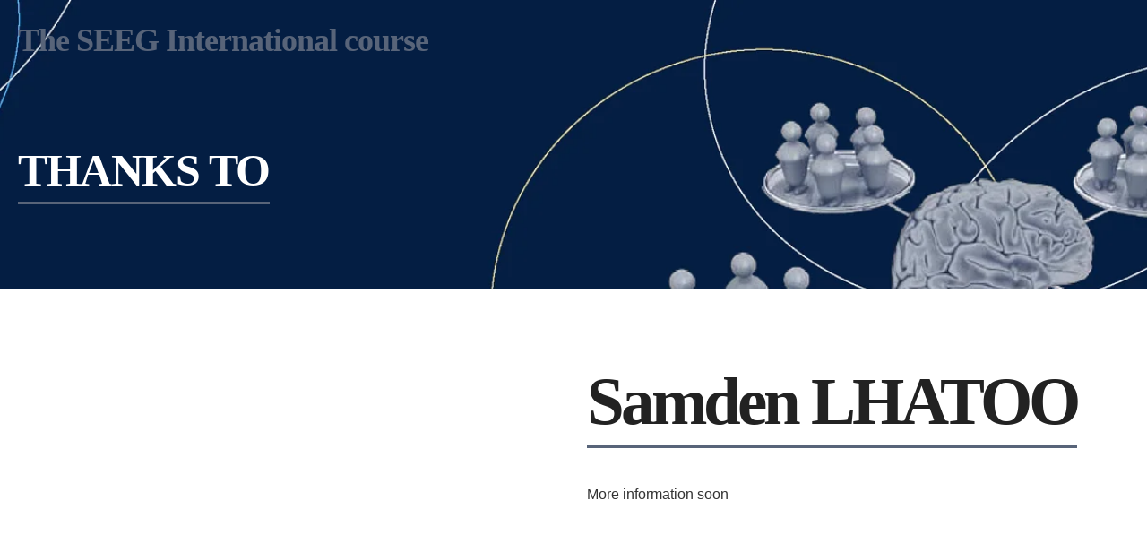

--- FILE ---
content_type: text/html; charset=UTF-8
request_url: https://seegcourse.com/tutors-2/samden-lhatoo/
body_size: 14348
content:
<!DOCTYPE html><html lang="fr-FR" data-bt-theme="Eventim 1.4.5"><head><script data-no-optimize="1">var litespeed_docref=sessionStorage.getItem("litespeed_docref");litespeed_docref&&(Object.defineProperty(document,"referrer",{get:function(){return litespeed_docref}}),sessionStorage.removeItem("litespeed_docref"));</script> <meta charset="UTF-8"><meta name="viewport" content="width=device-width, initial-scale=1, maximum-scale=1, user-scalable=no"><meta name="mobile-web-app-capable" content="yes"><meta name="apple-mobile-web-app-capable" content="yes"><title>Samden LHATOO &#8211; The SEEG International course</title><meta name='robots' content='max-image-preview:large' /><link rel='dns-prefetch' href='//fonts.googleapis.com' /><link rel="alternate" type="application/rss+xml" title="The SEEG International course &raquo; Flux" href="https://seegcourse.com/feed/" /><link rel="alternate" type="application/rss+xml" title="The SEEG International course &raquo; Flux des commentaires" href="https://seegcourse.com/comments/feed/" /><link data-optimized="2" rel="stylesheet" href="https://seegcourse.com/wp-content/litespeed/css/fc4052b9c887285f4bcd77ab7b207a7e.css?ver=103de" /><style id='classic-theme-styles-inline-css' type='text/css'>/*! This file is auto-generated */
.wp-block-button__link{color:#fff;background-color:#32373c;border-radius:9999px;box-shadow:none;text-decoration:none;padding:calc(.667em + 2px) calc(1.333em + 2px);font-size:1.125em}.wp-block-file__button{background:#32373c;color:#fff;text-decoration:none}</style><style id='global-styles-inline-css' type='text/css'>body{--wp--preset--color--black: #000000;--wp--preset--color--cyan-bluish-gray: #abb8c3;--wp--preset--color--white: #ffffff;--wp--preset--color--pale-pink: #f78da7;--wp--preset--color--vivid-red: #cf2e2e;--wp--preset--color--luminous-vivid-orange: #ff6900;--wp--preset--color--luminous-vivid-amber: #fcb900;--wp--preset--color--light-green-cyan: #7bdcb5;--wp--preset--color--vivid-green-cyan: #00d084;--wp--preset--color--pale-cyan-blue: #8ed1fc;--wp--preset--color--vivid-cyan-blue: #0693e3;--wp--preset--color--vivid-purple: #9b51e0;--wp--preset--gradient--vivid-cyan-blue-to-vivid-purple: linear-gradient(135deg,rgba(6,147,227,1) 0%,rgb(155,81,224) 100%);--wp--preset--gradient--light-green-cyan-to-vivid-green-cyan: linear-gradient(135deg,rgb(122,220,180) 0%,rgb(0,208,130) 100%);--wp--preset--gradient--luminous-vivid-amber-to-luminous-vivid-orange: linear-gradient(135deg,rgba(252,185,0,1) 0%,rgba(255,105,0,1) 100%);--wp--preset--gradient--luminous-vivid-orange-to-vivid-red: linear-gradient(135deg,rgba(255,105,0,1) 0%,rgb(207,46,46) 100%);--wp--preset--gradient--very-light-gray-to-cyan-bluish-gray: linear-gradient(135deg,rgb(238,238,238) 0%,rgb(169,184,195) 100%);--wp--preset--gradient--cool-to-warm-spectrum: linear-gradient(135deg,rgb(74,234,220) 0%,rgb(151,120,209) 20%,rgb(207,42,186) 40%,rgb(238,44,130) 60%,rgb(251,105,98) 80%,rgb(254,248,76) 100%);--wp--preset--gradient--blush-light-purple: linear-gradient(135deg,rgb(255,206,236) 0%,rgb(152,150,240) 100%);--wp--preset--gradient--blush-bordeaux: linear-gradient(135deg,rgb(254,205,165) 0%,rgb(254,45,45) 50%,rgb(107,0,62) 100%);--wp--preset--gradient--luminous-dusk: linear-gradient(135deg,rgb(255,203,112) 0%,rgb(199,81,192) 50%,rgb(65,88,208) 100%);--wp--preset--gradient--pale-ocean: linear-gradient(135deg,rgb(255,245,203) 0%,rgb(182,227,212) 50%,rgb(51,167,181) 100%);--wp--preset--gradient--electric-grass: linear-gradient(135deg,rgb(202,248,128) 0%,rgb(113,206,126) 100%);--wp--preset--gradient--midnight: linear-gradient(135deg,rgb(2,3,129) 0%,rgb(40,116,252) 100%);--wp--preset--font-size--small: 13px;--wp--preset--font-size--medium: 20px;--wp--preset--font-size--large: 36px;--wp--preset--font-size--x-large: 42px;--wp--preset--spacing--20: 0.44rem;--wp--preset--spacing--30: 0.67rem;--wp--preset--spacing--40: 1rem;--wp--preset--spacing--50: 1.5rem;--wp--preset--spacing--60: 2.25rem;--wp--preset--spacing--70: 3.38rem;--wp--preset--spacing--80: 5.06rem;--wp--preset--shadow--natural: 6px 6px 9px rgba(0, 0, 0, 0.2);--wp--preset--shadow--deep: 12px 12px 50px rgba(0, 0, 0, 0.4);--wp--preset--shadow--sharp: 6px 6px 0px rgba(0, 0, 0, 0.2);--wp--preset--shadow--outlined: 6px 6px 0px -3px rgba(255, 255, 255, 1), 6px 6px rgba(0, 0, 0, 1);--wp--preset--shadow--crisp: 6px 6px 0px rgba(0, 0, 0, 1);}:where(.is-layout-flex){gap: 0.5em;}:where(.is-layout-grid){gap: 0.5em;}body .is-layout-flow > .alignleft{float: left;margin-inline-start: 0;margin-inline-end: 2em;}body .is-layout-flow > .alignright{float: right;margin-inline-start: 2em;margin-inline-end: 0;}body .is-layout-flow > .aligncenter{margin-left: auto !important;margin-right: auto !important;}body .is-layout-constrained > .alignleft{float: left;margin-inline-start: 0;margin-inline-end: 2em;}body .is-layout-constrained > .alignright{float: right;margin-inline-start: 2em;margin-inline-end: 0;}body .is-layout-constrained > .aligncenter{margin-left: auto !important;margin-right: auto !important;}body .is-layout-constrained > :where(:not(.alignleft):not(.alignright):not(.alignfull)){max-width: var(--wp--style--global--content-size);margin-left: auto !important;margin-right: auto !important;}body .is-layout-constrained > .alignwide{max-width: var(--wp--style--global--wide-size);}body .is-layout-flex{display: flex;}body .is-layout-flex{flex-wrap: wrap;align-items: center;}body .is-layout-flex > *{margin: 0;}body .is-layout-grid{display: grid;}body .is-layout-grid > *{margin: 0;}:where(.wp-block-columns.is-layout-flex){gap: 2em;}:where(.wp-block-columns.is-layout-grid){gap: 2em;}:where(.wp-block-post-template.is-layout-flex){gap: 1.25em;}:where(.wp-block-post-template.is-layout-grid){gap: 1.25em;}.has-black-color{color: var(--wp--preset--color--black) !important;}.has-cyan-bluish-gray-color{color: var(--wp--preset--color--cyan-bluish-gray) !important;}.has-white-color{color: var(--wp--preset--color--white) !important;}.has-pale-pink-color{color: var(--wp--preset--color--pale-pink) !important;}.has-vivid-red-color{color: var(--wp--preset--color--vivid-red) !important;}.has-luminous-vivid-orange-color{color: var(--wp--preset--color--luminous-vivid-orange) !important;}.has-luminous-vivid-amber-color{color: var(--wp--preset--color--luminous-vivid-amber) !important;}.has-light-green-cyan-color{color: var(--wp--preset--color--light-green-cyan) !important;}.has-vivid-green-cyan-color{color: var(--wp--preset--color--vivid-green-cyan) !important;}.has-pale-cyan-blue-color{color: var(--wp--preset--color--pale-cyan-blue) !important;}.has-vivid-cyan-blue-color{color: var(--wp--preset--color--vivid-cyan-blue) !important;}.has-vivid-purple-color{color: var(--wp--preset--color--vivid-purple) !important;}.has-black-background-color{background-color: var(--wp--preset--color--black) !important;}.has-cyan-bluish-gray-background-color{background-color: var(--wp--preset--color--cyan-bluish-gray) !important;}.has-white-background-color{background-color: var(--wp--preset--color--white) !important;}.has-pale-pink-background-color{background-color: var(--wp--preset--color--pale-pink) !important;}.has-vivid-red-background-color{background-color: var(--wp--preset--color--vivid-red) !important;}.has-luminous-vivid-orange-background-color{background-color: var(--wp--preset--color--luminous-vivid-orange) !important;}.has-luminous-vivid-amber-background-color{background-color: var(--wp--preset--color--luminous-vivid-amber) !important;}.has-light-green-cyan-background-color{background-color: var(--wp--preset--color--light-green-cyan) !important;}.has-vivid-green-cyan-background-color{background-color: var(--wp--preset--color--vivid-green-cyan) !important;}.has-pale-cyan-blue-background-color{background-color: var(--wp--preset--color--pale-cyan-blue) !important;}.has-vivid-cyan-blue-background-color{background-color: var(--wp--preset--color--vivid-cyan-blue) !important;}.has-vivid-purple-background-color{background-color: var(--wp--preset--color--vivid-purple) !important;}.has-black-border-color{border-color: var(--wp--preset--color--black) !important;}.has-cyan-bluish-gray-border-color{border-color: var(--wp--preset--color--cyan-bluish-gray) !important;}.has-white-border-color{border-color: var(--wp--preset--color--white) !important;}.has-pale-pink-border-color{border-color: var(--wp--preset--color--pale-pink) !important;}.has-vivid-red-border-color{border-color: var(--wp--preset--color--vivid-red) !important;}.has-luminous-vivid-orange-border-color{border-color: var(--wp--preset--color--luminous-vivid-orange) !important;}.has-luminous-vivid-amber-border-color{border-color: var(--wp--preset--color--luminous-vivid-amber) !important;}.has-light-green-cyan-border-color{border-color: var(--wp--preset--color--light-green-cyan) !important;}.has-vivid-green-cyan-border-color{border-color: var(--wp--preset--color--vivid-green-cyan) !important;}.has-pale-cyan-blue-border-color{border-color: var(--wp--preset--color--pale-cyan-blue) !important;}.has-vivid-cyan-blue-border-color{border-color: var(--wp--preset--color--vivid-cyan-blue) !important;}.has-vivid-purple-border-color{border-color: var(--wp--preset--color--vivid-purple) !important;}.has-vivid-cyan-blue-to-vivid-purple-gradient-background{background: var(--wp--preset--gradient--vivid-cyan-blue-to-vivid-purple) !important;}.has-light-green-cyan-to-vivid-green-cyan-gradient-background{background: var(--wp--preset--gradient--light-green-cyan-to-vivid-green-cyan) !important;}.has-luminous-vivid-amber-to-luminous-vivid-orange-gradient-background{background: var(--wp--preset--gradient--luminous-vivid-amber-to-luminous-vivid-orange) !important;}.has-luminous-vivid-orange-to-vivid-red-gradient-background{background: var(--wp--preset--gradient--luminous-vivid-orange-to-vivid-red) !important;}.has-very-light-gray-to-cyan-bluish-gray-gradient-background{background: var(--wp--preset--gradient--very-light-gray-to-cyan-bluish-gray) !important;}.has-cool-to-warm-spectrum-gradient-background{background: var(--wp--preset--gradient--cool-to-warm-spectrum) !important;}.has-blush-light-purple-gradient-background{background: var(--wp--preset--gradient--blush-light-purple) !important;}.has-blush-bordeaux-gradient-background{background: var(--wp--preset--gradient--blush-bordeaux) !important;}.has-luminous-dusk-gradient-background{background: var(--wp--preset--gradient--luminous-dusk) !important;}.has-pale-ocean-gradient-background{background: var(--wp--preset--gradient--pale-ocean) !important;}.has-electric-grass-gradient-background{background: var(--wp--preset--gradient--electric-grass) !important;}.has-midnight-gradient-background{background: var(--wp--preset--gradient--midnight) !important;}.has-small-font-size{font-size: var(--wp--preset--font-size--small) !important;}.has-medium-font-size{font-size: var(--wp--preset--font-size--medium) !important;}.has-large-font-size{font-size: var(--wp--preset--font-size--large) !important;}.has-x-large-font-size{font-size: var(--wp--preset--font-size--x-large) !important;}
.wp-block-navigation a:where(:not(.wp-element-button)){color: inherit;}
:where(.wp-block-post-template.is-layout-flex){gap: 1.25em;}:where(.wp-block-post-template.is-layout-grid){gap: 1.25em;}
:where(.wp-block-columns.is-layout-flex){gap: 2em;}:where(.wp-block-columns.is-layout-grid){gap: 2em;}
.wp-block-pullquote{font-size: 1.5em;line-height: 1.6;}</style><style id='eventim-style-inline-css' type='text/css'>input:not([type='checkbox']):not([type='radio']):not([type='submit']):focus, textarea:not([type='checkbox']):not([type='radio']):focus{-webkit-box-shadow: 0 0 4px 0 #586479; box-shadow: 0 0 4px 0 #586479;} a{ color: #586479;} select, input{font-family: Raleway;} body{font-family: "Raleway",Arial,sans-serif;} h1, h2, h3, h4, h5, h6{font-family: "Roboto";} .btContentHolder table thead th{ background-color: #586479;} .btHighlight > .rowItemContent{border: 3px solid #586479;} .btAccentColorBackground{background-color: #586479 !important;} .btLightSkin .btText a, .btDarkSkin .btLightSkin .btText a, .btDarkSkin .btText a, .btLightSkin .btDarkSkin .btText a{color: #586479;} .menuPort{font-family: "Raleway";} .menuPort nav ul li a:hover{color: #586479 !important;} .btMenuHorizontal .menuPort nav > ul > li.current-menu-ancestor > a, .btMenuHorizontal .menuPort nav > ul > li.current-menu-item > a{border-bottom: 2px solid #586479;} .btMenuHorizontal .menuPort nav > ul > li > ul li.current-menu-ancestor > a, .btMenuHorizontal .menuPort nav > ul > li > ul li.current-menu-item > a{color: #586479 !important;} .subToggler:before{ color: #586479;} body.btMenuHorizontal .menuPort ul ul:before{ background-color: #586479;} html:not(.touch) body.btMenuRight.btMenuHorizontal .menuPort > nav > ul > li.btMenuWideDropdown > ul > li > a, html:not(.touch) body.btMenuLeft.btMenuHorizontal .menuPort > nav > ul > li.btMenuWideDropdown > ul > li > a{ border-bottom: 1px solid #586479;} .btMenuHorizontal .topBar .topBarPort:after{ background: #586479;} .btMenuHorizontal.btMenuBelowLogo .btBelowLogoArea{ border-top: 2px solid #586479;} body.btMenuVertical > .menuPort .btCloseVertical:before{ color: #586479;} body.btMenuVertical > .menuPort nav li.current-menu-ancestor > a, body.btMenuVertical > .menuPort nav li.current-menu-item > a{color: #586479 !important;} @media (min-width: 1400px){.btMenuVerticalOn .btVerticalMenuTrigger .btIco a:before{color: #586479 !important;} }a.btIconWidget:hover{color: #586479 !important;} .btSpecialHeaderIcon .btIco .btIcoHolder:before, .btSpecialHeaderIcon .btIconWidgetTitle, .btSpecialHeaderIcon .btIconWidgetText{color: #586479 !important;} .btMenuHorizontal .topBarInLogoArea .topBarInLogoAreaCell{border: 0 solid #586479;} .topBar .widget_search button, .topBarInMenu .widget_search button{ background: #586479;} .topBar .widget_search button:before, .topBarInMenu .widget_search button:before{ color: #586479;} .topBar .widget_search button:hover, .topBarInMenu .widget_search button:hover{background: #000000;} .btSearchInner.btFromTopBox{ background: #000000;} .btSearchInner.btFromTopBox button:before{ color: #586479;} .btDarkSkin .btSiteFooterWidgets, .btLightSkin .btDarkSkin .btSiteFooterWidgets{background: #000000;} .btDarkSkin .btSiteFooter, .btLightSkin .btDarkSkin .btSiteFooter{background: #586479;} .sticky .headline:before{ color: #586479;} .headline a{color: #586479;} .btPortfolioSingleItemColumns dt{color: #586479;} .btMediaBox.btQuote, .btMediaBox.btLink{ background-color: #586479;} .btArticleListItem.btBlogColumnView .btArticleListBodyAuthor a, .btPostSingleItemColumns .btArticleListBodyAuthor a{color: #586479 !important;} .commentTxt p.edit-link a:hover, .commentTxt p.reply a:hover{color: #586479;} body:not(.btNoDashInSidebar) .btBox > h4:after, body:not(.btNoDashInSidebar) .btCustomMenu > h4:after{ border-bottom: 3px solid #586479;} .btBox .ppTxt .headline a:hover, .btCustomMenu .ppTxt .headline a:hover{color: #586479;} .btBox.widget_calendar table caption{background: #586479; font-family: "Roboto";} .btDarkSkin .btBox.widget_archive ul li:hover, .btLightSkin .btDarkSkin .btBox.widget_archive ul li:hover, .btDarkSkin .btBox.widget_categories ul li:hover, .btLightSkin .btDarkSkin .btBox.widget_categories ul li:hover{border-bottom: 1px solid #586479;} .btBox.widget_rss li a.rsswidget{font-family: "Roboto";} .btBox.widget_rss li cite:before{ color: #586479;} .btBox .btSearch button, .btBox .btSearch input[type=submit], form.woocommerce-product-search button, form.woocommerce-product-search input[type=submit]{ background: #586479;} form.wpcf7-form .wpcf7-submit{ background-color: #586479;} .fancy-select .trigger.open{color: #586479;} .fancy-select ul.options > li:hover{color: #586479;} .widget_shopping_cart .total{border-top: 2px solid #586479;} .widget_shopping_cart .widget_shopping_cart_content .mini_cart_item .ppRemove a.remove:hover:before{background-color: #586479;} .widget_price_filter .ui-slider .ui-slider-handle{ background-color: #586479;} .widget_layered_nav ul li.chosen a:hover:before, .widget_layered_nav ul li a:hover:before, .widget_layered_nav_filters ul li.chosen a:hover:before, .widget_layered_nav_filters ul li a:hover:before{background-color: #586479;} .btBox .tagcloud a, .btTags ul a{ background: #586479;} .header .btSubTitle .btArticleCategories a:not(:first-child):before, .header .btSuperTitle .btArticleCategories a:not(:first-child):before{ background-color: #586479;} .post-password-form input[type="submit"]{ background: #586479; font-family: "Roboto";} .btPagination{font-family: "Roboto";} .btPagination .paging a:after{ background-color: #586479; border: 2px solid #586479;} .btPagination .paging a:hover:after{color: #586479;} .comment-respond .btnOutline button[type="submit"]{font-family: "Roboto";} a#cancel-comment-reply-link:hover{color: #586479;} span.btHighlight{ background-color: #586479;} a.btContinueReading{ color: #586479;} .btShareArticle:before{background-color: #586479;} .asgItem.title a{color: #586479;} .btIco .btIcoHolder:before{color: #586479;} .btIco.btIcoFilledType.btIcoAccentColor .btIcoHolder:before, .btIco.btIcoOutlineType.btIcoAccentColor:hover .btIcoHolder:before{-webkit-box-shadow: 0 0 0 1em #586479 inset; box-shadow: 0 0 0 1em #586479 inset;} .btIco.btIcoFilledType.btIcoAccentColor:hover .btIcoHolder:before, .btIco.btIcoOutlineType.btIcoAccentColor .btIcoHolder:before{-webkit-box-shadow: 0 0 0 2px #586479 inset; box-shadow: 0 0 0 2px #586479 inset; color: #586479;} .btIco.btIcoFilledType.btIcoAlternateColor .btIcoHolder:before, .btIco.btIcoOutlineType.btIcoAlternateColor:hover .btIcoHolder:before{-webkit-box-shadow: 0 0 0 1em #e6361e inset; box-shadow: 0 0 0 1em #e6361e inset;} .btIco.btIcoFilledType.btIcoAlternateColor:hover .btIcoHolder:before, .btIco.btIcoOutlineType.btIcoAlternateColor .btIcoHolder:before{-webkit-box-shadow: 0 0 0 2px #e6361e inset; box-shadow: 0 0 0 2px #e6361e inset; color: #586479;} .btLightSkin .btIco.btIcoDefaultType.btIcoAccentColor .btIcoHolder:before, .btLightSkin .btIco.btIcoDefaultType.btIcoDefaultColor:hover .btIcoHolder:before, .btDarkSkin .btLightSkin .btIco.btIcoDefaultType.btIcoAccentColor .btIcoHolder:before, .btDarkSkin .btLightSkin .btIco.btIcoDefaultType.btIcoDefaultColor:hover .btIcoHolder:before, .btDarkSkin .btIco.btIcoDefaultType.btIcoAccentColor .btIcoHolder:before, .btDarkSkin .btIco.btIcoDefaultType.btIcoDefaultColor:hover .btIcoHolder:before, .btLightSkin .btDarkSkin .btIco.btIcoDefaultType.btIcoAccentColor .btIcoHolder:before, .btLightSkin .btDarkSkin .btIco.btIcoDefaultType.btIcoDefaultColor:hover .btIcoHolder:before{color: #586479;} .btIcoAccentColor span{color: #586479;} .btIcoDefaultColor:hover span{color: #586479;} .btnFilledStyle.btnAccentColor, .btnOutlineStyle.btnAccentColor:hover{background-color: #586479; border: 2px solid #586479;} .btnOutlineStyle.btnAccentColor, .btnFilledStyle.btnAccentColor:hover{ border: 2px solid #586479; color: #586479;} .btnOutlineStyle.btnAccentColor span, .btnFilledStyle.btnAccentColor:hover span, .btnOutlineStyle.btnAccentColor span:before, .btnFilledStyle.btnAccentColor:hover span:before, .btnOutlineStyle.btnAccentColor a, .btnFilledStyle.btnAccentColor:hover a, .btnOutlineStyle.btnAccentColor .btIco a:before, .btnFilledStyle.btnAccentColor:hover .btIco a:before, .btnOutlineStyle.btnAccentColor button, .btnFilledStyle.btnAccentColor:hover button{color: #586479 !important;} .btnBorderlessStyle.btnAccentColor span, .btnBorderlessStyle.btnNormalColor:hover span, .btnBorderlessStyle.btnAccentColor span:before, .btnBorderlessStyle.btnNormalColor:hover span:before, .btnBorderlessStyle.btnAccentColor a, .btnBorderlessStyle.btnNormalColor:hover a, .btnBorderlessStyle.btnAccentColor .btIco a:before, .btnBorderlessStyle.btnNormalColor:hover .btIco a:before, .btnBorderlessStyle.btnAccentColor button, .btnBorderlessStyle.btnNormalColor:hover button{color: #586479;} .btnFilledStyle.btnAlternateColor, .btnOutlineStyle.btnAlternateColor:hover{background-color: #e6361e; border: 2px solid #e6361e;} .btnOutlineStyle.btnAlternateColor, .btnFilledStyle.btnAlternateColor:hover{ border: 2px solid #e6361e; color: #e6361e;} .btnOutlineStyle.btnAlternateColor span, .btnFilledStyle.btnAlternateColor:hover span, .btnOutlineStyle.btnAlternateColor span:before, .btnFilledStyle.btnAlternateColor:hover span:before, .btnOutlineStyle.btnAlternateColor a, .btnFilledStyle.btnAlternateColor:hover a, .btnOutlineStyle.btnAlternateColor .btIco a:before, .btnFilledStyle.btnAlternateColor:hover .btIco a:before, .btnOutlineStyle.btnAlternateColor button, .btnFilledStyle.btnAlternateColor:hover button{color: #e6361e !important;} .btnBorderlessStyle.btnAlternateColor span, .btnBorderlessStyle.btnAlternateColor span:before, .btnBorderlessStyle.btnAlternateColor a, .btnBorderlessStyle.btnAlternateColor .btIco a:before, .btnBorderlessStyle.btnAlternateColor button{color: #e6361e;} .btCounterHolder{font-family: "Roboto";} .btCounterHolder .btCountdownHolder .days_text, .btCounterHolder .btCountdownHolder .hours_text, .btCounterHolder .btCountdownHolder .minutes_text, .btCounterHolder .btCountdownHolder .seconds_text{ color: #586479;} .btProgressContent .btProgressAnim{background-color: #586479;} .btProgressBarLineStyle .btProgressContent .btProgressAnim{ color: #586479; border-bottom: 4px solid #586479;} .bpgPhoto .captionPane{ background-color: #586479 !important;} .btPriceTable .btPriceTableHeader{background: #586479;} .btPriceTableSticker{ font-family: "Roboto";} .header .btSuperTitle{font-family: "Roboto"; color: #586479;} .header .btSubTitle{font-family: "Roboto";} .btDash.bottomDash .dash:after, .btDash.topDash .dash:before{ border-bottom: 3px solid #586479;} .header.large .dash:after, .header.large .dash:before{border-color: #586479;} .header.large .btSubTitle a:hover{color: #586479;} .header.huge .dash:after, .header.huge .dash:before{border-color: #586479;} .btGridContent .header .btSuperTitle a:hover{color: #586479;} .btCatFilter .btCatFilterItem:hover{color: #586479;} .btCatFilter .btCatFilterItem.active{color: #586479;} h4.nbs a .nbsImage .nbsImgHolder{ border: 3px solid #586479;} h4.nbs a .nbsItem .nbsDir{ color: #586479; font-family: "Roboto";} h4.nbs a:before, h4.nbs a:after{ background-color: #586479; -webkit-box-shadow: inset 0 0 0 2px #586479; box-shadow: inset 0 0 0 2px #586479;} h4.nbs.nsPrev a:hover:before, h4.nbs.nsNext a:hover:after{ color: #586479;} .btInfoBar .btInfoBarMeta p strong{color: #586479;} .recentTweets small:before{ color: #586479;} .tabsHeader li{ font-family: "Roboto";} .tabsHeader li:hover a, .tabsHeader li.on a{color: #586479;} .tabsVertical .tabAccordionTitle{ font-family: "Roboto";} .tabsVertical .tabAccordionTitle.on{background: #586479;} .btAnimNav li.btAnimNavDot{ color: #586479; font-family: Roboto;} .btAnimNav li.btAnimNavNext, .btAnimNav li.btAnimNavPrev{ background-color: #586479;} .btAnimNav li.btAnimNavNext:hover, .btAnimNav li.btAnimNavPrev:hover{ color: #586479;} .headline b.animate.animated{color: #586479;} p.demo_store{ background-color: #586479;} .woocommerce .woocommerce-error, .woocommerce .woocommerce-info, .woocommerce .woocommerce-message, .woocommerce-page .woocommerce-error, .woocommerce-page .woocommerce-info, .woocommerce-page .woocommerce-message{ border-top: 2px solid #586479;} .woocommerce .woocommerce-info a: not(.button), .woocommerce .woocommerce-message a: not(.button), .woocommerce-page .woocommerce-info a: not(.button), .woocommerce-page .woocommerce-message a: not(.button){color: #586479;} .woocommerce .woocommerce-info, .woocommerce .woocommerce-message, .woocommerce-page .woocommerce-info, .woocommerce-page .woocommerce-message{border-top-color: #586479;} .woocommerce .woocommerce-message:before, .woocommerce .woocommerce-info:before, .woocommerce-page .woocommerce-message:before, .woocommerce-page .woocommerce-info:before{ color: #586479;} .woocommerce a.button, .woocommerce input[type="submit"], .woocommerce button[type="submit"], .woocommerce input.button, .woocommerce input.alt:hover, .woocommerce a.button.alt:hover, .woocommerce .button.alt:hover, .woocommerce button.alt:hover, .woocommerce-page a.button, .woocommerce-page input[type="submit"], .woocommerce-page button[type="submit"], .woocommerce-page input.button, .woocommerce-page input.alt:hover, .woocommerce-page a.button.alt:hover, .woocommerce-page .button.alt:hover, .woocommerce-page button.alt:hover{ border: 2px solid #586479; color: #586479;} .woocommerce a.button:hover, .woocommerce input[type="submit"]:hover, .woocommerce .button:hover, .woocommerce button:hover, .woocommerce input.alt, .woocommerce a.button.alt, .woocommerce .button.alt, .woocommerce button.alt, .woocommerce-page a.button:hover, .woocommerce-page input[type="submit"]:hover, .woocommerce-page .button:hover, .woocommerce-page button:hover, .woocommerce-page input.alt, .woocommerce-page a.button.alt, .woocommerce-page .button.alt, .woocommerce-page button.alt{background-color: #586479;} .woocommerce p.lost_password:before, .woocommerce-page p.lost_password:before{ color: #586479;} .woocommerce form.login p.lost_password a:hover, .woocommerce-page form.login p.lost_password a:hover{color: #586479;} .woocommerce div.product .stock, .woocommerce-page div.product .stock{color: #586479;} .woocommerce div.product div.images .woocommerce-product-gallery__wrapper .woocommerce-product-gallery__image:not(:first-child):after, .woocommerce-page div.product div.images .woocommerce-product-gallery__wrapper .woocommerce-product-gallery__image:not(:first-child):after{ background: #586479;} .woocommerce div.product a.reset_variations:hover, .woocommerce-page div.product a.reset_variations:hover{color: #586479;} .woocommerce .products ul li.product .btPriceTableSticker, .woocommerce ul.products li.product .btPriceTableSticker, .woocommerce-page .products ul li.product .btPriceTableSticker, .woocommerce-page ul.products li.product .btPriceTableSticker{ background: #586479;} .woocommerce nav.woocommerce-pagination ul li a:focus, .woocommerce nav.woocommerce-pagination ul li a:hover, .woocommerce nav.woocommerce-pagination ul li a.next, .woocommerce nav.woocommerce-pagination ul li a.prev, .woocommerce nav.woocommerce-pagination ul li span.current, .woocommerce-page nav.woocommerce-pagination ul li a:focus, .woocommerce-page nav.woocommerce-pagination ul li a:hover, .woocommerce-page nav.woocommerce-pagination ul li a.next, .woocommerce-page nav.woocommerce-pagination ul li a.prev, .woocommerce-page nav.woocommerce-pagination ul li span.current{background: #586479;} .woocommerce .star-rating span:before, .woocommerce-page .star-rating span:before{ color: #586479;} .woocommerce p.stars a[class^="star-"].active:after, .woocommerce p.stars a[class^="star-"]:hover:after, .woocommerce-page p.stars a[class^="star-"].active:after, .woocommerce-page p.stars a[class^="star-"]:hover:after{color: #586479;} .woocommerce-cart table.cart td.product-remove a.remove{ color: #586479; border: 1px solid #586479;} .woocommerce-cart table.cart td.product-remove a.remove:hover{background-color: #586479;} .woocommerce-cart .cart_totals .discount td{color: #586479;} .woocommerce-account header.title .edit{ color: #586479;} .woocommerce-account header.title .edit:before{ color: #586479;} .btLightSkin.woocommerce-page .product .headline a:hover, .btDarkSkin .btLightSkin.woocommerce-page .product .headline a:hover, .btDarkSkin.woocommerce-page .product .headline a:hover, .btLightSkin .btDarkSkin.woocommerce-page .product .headline a:hover{color: #586479;} .select2-container--default .select2-results__option--highlighted[aria-selected], .select2-container--default .select2-results__option--highlighted[data-selected]{background-color: #586479;} .btQuoteBooking .btContactNext{ border: #586479 2px solid; color: #586479;} .btQuoteBooking .btContactNext:hover, .btQuoteBooking .btContactNext:active{background-color: #586479 !important;} .btQuoteBooking .btQuoteSwitch:hover{-webkit-box-shadow: 0 0 0 #586479 inset,0 1px 5px rgba(0,0,0,.2); box-shadow: 0 0 0 #586479 inset,0 1px 5px rgba(0,0,0,.2);} .btQuoteBooking .btQuoteSwitch.on .btQuoteSwitchInner{ background: #586479;} .btQuoteBooking .dd.ddcommon.borderRadiusTp .ddTitleText, .btQuoteBooking .dd.ddcommon.borderRadiusBtm .ddTitleText{ -webkit-box-shadow: 5px 0 0 #586479 inset,0 2px 10px rgba(0,0,0,.2); box-shadow: 5px 0 0 #586479 inset,0 2px 10px rgba(0,0,0,.2);} .btQuoteBooking .ui-slider .ui-slider-handle{ background: #586479;} .btQuoteBooking .btQuoteBookingForm .btQuoteTotal{ background: #586479;} .btQuoteBooking .btContactFieldMandatory.btContactFieldError input, .btQuoteBooking .btContactFieldMandatory.btContactFieldError textarea{border: 1px solid #586479; -webkit-box-shadow: 0 0 0 1px #586479 inset; box-shadow: 0 0 0 1px #586479 inset;} .btQuoteBooking .btContactFieldMandatory.btContactFieldError .dd.ddcommon.borderRadius .ddTitleText{border: 1px solid #586479; -webkit-box-shadow: 0 0 0 1px #586479 inset; box-shadow: 0 0 0 1px #586479 inset;} .btQuoteBooking .btContactFieldMandatory.btContactFieldError input:hover, .btQuoteBooking .btContactFieldMandatory.btContactFieldError textarea:hover{-webkit-box-shadow: 0 0 0 1px #586479 inset,0 0 0 #586479 inset,0 1px 5px rgba(0,0,0,.2); box-shadow: 0 0 0 1px #586479 inset,0 0 0 #586479 inset,0 1px 5px rgba(0,0,0,.2);} .btQuoteBooking .btContactFieldMandatory.btContactFieldError .dd.ddcommon.borderRadius:hover .ddTitleText{-webkit-box-shadow: 0 0 0 1px #586479 inset,0 0 0 #586479 inset,0 1px 5px rgba(0,0,0,.2); box-shadow: 0 0 0 1px #586479 inset,0 0 0 #586479 inset,0 1px 5px rgba(0,0,0,.2);} .btQuoteBooking .btContactFieldMandatory.btContactFieldError input:focus, .btQuoteBooking .btContactFieldMandatory.btContactFieldError textarea:focus{-webkit-box-shadow: 0 0 0 1px #586479 inset,5px 0 0 #586479 inset,0 1px 5px rgba(0,0,0,.2); box-shadow: 0 0 0 1px #586479 inset,5px 0 0 #586479 inset,0 1px 5px rgba(0,0,0,.2);} .btQuoteBooking .btContactFieldMandatory.btContactFieldError .dd.ddcommon.borderRadiusTp .ddTitleText{-webkit-box-shadow: 0 0 0 1px #586479 inset,5px 0 0 #586479 inset,0 1px 5px rgba(0,0,0,.2); box-shadow: 0 0 0 1px #586479 inset,5px 0 0 #586479 inset,0 1px 5px rgba(0,0,0,.2);} .btQuoteBooking .btSubmitMessage{color: #586479;} .btDatePicker .ui-datepicker-header{ background-color: #586479;} .btQuoteBooking .btContactSubmit{ background-color: #586479; border: 2px solid #586479;} .btQuoteBooking .btContactSubmit:hover{ color: #586479;} .btPayPalButton:hover{-webkit-box-shadow: 0 0 0 #586479 inset,0 1px 5px rgba(0,0,0,.2); box-shadow: 0 0 0 #586479 inset,0 1px 5px rgba(0,0,0,.2);} .wp-block-button__link:hover{color: #586479 !important;}</style> <script type="litespeed/javascript" data-src="https://seegcourse.com/wp-includes/js/jquery/jquery.min.js" id="jquery-core-js"></script> <link rel="https://api.w.org/" href="https://seegcourse.com/wp-json/" /><link rel="alternate" type="application/json" href="https://seegcourse.com/wp-json/wp/v2/pages/1771" /><link rel="EditURI" type="application/rsd+xml" title="RSD" href="https://seegcourse.com/xmlrpc.php?rsd" /><meta name="generator" content="WordPress 6.4" /><link rel="canonical" href="https://seegcourse.com/tutors-2/samden-lhatoo/" /><link rel='shortlink' href='https://seegcourse.com/?p=1771' /><link rel="alternate" type="application/json+oembed" href="https://seegcourse.com/wp-json/oembed/1.0/embed?url=https%3A%2F%2Fseegcourse.com%2Ftutors-2%2Fsamden-lhatoo%2F" /><link rel="alternate" type="text/xml+oembed" href="https://seegcourse.com/wp-json/oembed/1.0/embed?url=https%3A%2F%2Fseegcourse.com%2Ftutors-2%2Fsamden-lhatoo%2F&#038;format=xml" /> <script type="litespeed/javascript">window.BoldThemesURI="https://seegcourse.com/wp-content/themes/eventim";window.BoldThemesAJAXURL="https://seegcourse.com/wp-admin/admin-ajax.php";window.boldthemes_text=[];window.boldthemes_text.previous='previous';window.boldthemes_text.next='next'</script><link rel="icon" href="https://seegcourse.com/wp-content/uploads/2019/09/Capture-d’écran-2019-09-09-à-12.21.13-160x160.png" sizes="32x32" /><link rel="icon" href="https://seegcourse.com/wp-content/uploads/2019/09/Capture-d’écran-2019-09-09-à-12.21.13.png" sizes="192x192" /><link rel="apple-touch-icon" href="https://seegcourse.com/wp-content/uploads/2019/09/Capture-d’écran-2019-09-09-à-12.21.13.png" /><meta name="msapplication-TileImage" content="https://seegcourse.com/wp-content/uploads/2019/09/Capture-d’écran-2019-09-09-à-12.21.13.png" /></head><body class="page-template-default page page-id-1771 page-child parent-pageid-966 bodyPreloader btMenuRightEnabled btLightSkin btTopToolsInMenuArea btNoSidebar" data-autoplay="0" ><div class="btPageWrap" id="top"><header class="mainHeader btClear gutter "><div class="port"><div class="btLogoArea menuHolder btClear">
<span class="btVerticalMenuTrigger">&nbsp;<span class="btIco btIcoSmallSize btIcoDefaultColor btIcoDefaultType"><a href="#" target="_self" data-ico-fa="&#xf0c9;" class="btIcoHolder"></a></span></span>
<span class="btHorizontalMenuTrigger">&nbsp;<span class="btIco btIcoSmallSize btIcoDefaultColor btIcoDefaultType"><a href="#" target="_self" data-ico-fa="&#xf0c9;" class="btIcoHolder"></a></span></span><div class="logo">
<span>
<a href="https://seegcourse.com/" class="btTextLogo">The SEEG International course</a>					</span></div><div class="menuPort"><nav><ul id="menu-seeg-menu" class="menu"><li id="menu-item-1081" class="menu-item menu-item-type-post_type menu-item-object-page current-page-ancestor menu-item-1081"><a href="https://seegcourse.com/tutors-2/">Our Tutors</a></li><li id="menu-item-1083" class="menu-item menu-item-type-post_type menu-item-object-page menu-item-has-children menu-item-1083"><a href="https://seegcourse.com/courses/">Our Courses</a><ul class="sub-menu"><li id="menu-item-1328" class="menu-item menu-item-type-post_type menu-item-object-page menu-item-1328"><a href="https://seegcourse.com/courses/asian-training-course/">SEEG ASIA</a></li><li id="menu-item-1373" class="menu-item menu-item-type-post_type menu-item-object-page menu-item-1373"><a href="https://seegcourse.com/courses/european-training-course/">SEEG EUROPE</a></li><li id="menu-item-6506" class="menu-item menu-item-type-post_type menu-item-object-page menu-item-6506"><a href="https://seegcourse.com/courses/north-american-course/">SEEG NORTH AMERICA</a></li></ul></li><li id="menu-item-1260" class="menu-item menu-item-type-post_type menu-item-object-page menu-item-1260"><a href="https://seegcourse.com/sponsors/">Sponsoring</a></li><li id="menu-item-1091" class="menu-item menu-item-type-post_type menu-item-object-page menu-item-1091"><a href="https://seegcourse.com/about/contact/">Contact</a></li></ul></nav></div></div></div></header><div class="btContentWrap btClear"><div class="btContentHolder"><div class="btContent"><div class="bt_rc_container"><section id="bt_section696ddd22ee842" data-parallax="0.1" data-parallax-offset="0" class="boldSection topExtraSpaced bottomSpaced btDarkSkin gutter btBottomVertical btParallax wBackground cover" style="background-image:url('https://seegcourse.com/wp-content/uploads/2015/12/SEEG-01-1.png');"><div class="port"><div class="boldCell"><div class="boldCellInner"><div class="boldRow " ><div class="boldRowInner"><div class="rowItem col-md-12 col-ms-12  btTextLeft inherit"  data-width="12"><div class="rowItemContent" ><header class="header btClear large btDash bottomDash" ><div class="dash"><h2><span class="headline">THANKS TO</span></h2></div></header></div></div></div></div></div></div></div></section><section id="bt_section696ddd22ee93e"  class="boldSection topSpaced bottomSpaced gutter inherit" ><div class="port"><div class="boldCell"><div class="boldCellInner"><div class="boldRow " ><div class="boldRowInner"><div class="rowItem col-md-6 col-sm-12 btTextLeft animate animate-fadein inherit"  data-width="6"><div class="rowItemContent" ><div class="btIconImageRow" ><div class="bpgPhoto  btCircleImage" ><div class="btImage"><img decoding="async" src="" alt=""></div></div></div></div></div><div class="rowItem col-md-6 col-sm-12 btTextLeft inherit"  data-width="6"><div class="rowItemContent" ><header class="header btClear extralarge btDash bottomDash" ><div class="dash"><h1><span class="headline">Samden <b class="animate">LHATOO </b></span></h1></div></header><div class="btClear btSeparator topSmallSpaced noBorder" ><hr></div><div class="btText" ><p>More information soon</p></div></div></div></div></div></div></div></div></section></div></div></div></div><footer class="btDarkSkin"><section class="boldSection btSiteFooterWidgets gutter topSpaced bottomSemiSpaced btDoubleRowPadding"><div class="port"><div class="boldRow" id="boldSiteFooterWidgetsRow"><div class="btBox widget_text"><div class="textwidget"><p><a href="https://www.minnicoffee.nc">Hébergeur WordPress Haute Performance</a></p></div></div><div class="btBox widget_media_image"><a href="https://actcom-group.fr"><img data-lazyloaded="1" src="[data-uri]" width="83" height="43" data-src="https://seegcourse.com/wp-content/uploads/2019/03/mod-6472603.png" class="image wp-image-6202  attachment-full size-full" alt="actcom" style="max-width: 100%; height: auto;" decoding="async" /></a></div></div></div></section></footer></div><style id='bt-custom-style-inline-css' type='text/css'>.widget_bt_instagram {transform:translateZ(0);}</style> <script id="contact-form-7-js-extra" type="litespeed/javascript">var wpcf7={"api":{"root":"https:\/\/seegcourse.com\/wp-json\/","namespace":"contact-form-7\/v1"},"cached":"1"}</script> <script id="wpascript-js-after" type="litespeed/javascript">wpa_field_info={"wpa_field_name":"ofsmia1677","wpa_field_value":44803,"wpa_add_test":"no"}</script> <script id="eventim-set-global-uri-script-js-after" type="litespeed/javascript">window.BoldThemesURI="https://seegcourse.com/wp-content/themes/eventim";window.BoldThemesAJAXURL="https://seegcourse.com/wp-admin/admin-ajax.php";window.boldthemes_text=[];window.boldthemes_text.previous='previous';window.boldthemes_text.next='next'</script> <script id="bt-js-top-script-js-after" type="litespeed/javascript">(function(i,s,o,g,r,a,m){i.GoogleAnalyticsObject=r;i[r]=i[r]||function(){(i[r].q=i[r].q||[]).push(arguments)},i[r].l=1*new Date();a=s.createElement(o),m=s.getElementsByTagName(o)[0];a.async=1;a.src=g;m.parentNode.insertBefore(a,m)})(window,document,'script','//www.google-analytics.com/analytics.js','ga');ga('create','UA-58789278-9','auto');ga('send','pageview')</script> <script data-no-optimize="1">window.lazyLoadOptions=Object.assign({},{threshold:300},window.lazyLoadOptions||{});!function(t,e){"object"==typeof exports&&"undefined"!=typeof module?module.exports=e():"function"==typeof define&&define.amd?define(e):(t="undefined"!=typeof globalThis?globalThis:t||self).LazyLoad=e()}(this,function(){"use strict";function e(){return(e=Object.assign||function(t){for(var e=1;e<arguments.length;e++){var n,a=arguments[e];for(n in a)Object.prototype.hasOwnProperty.call(a,n)&&(t[n]=a[n])}return t}).apply(this,arguments)}function o(t){return e({},at,t)}function l(t,e){return t.getAttribute(gt+e)}function c(t){return l(t,vt)}function s(t,e){return function(t,e,n){e=gt+e;null!==n?t.setAttribute(e,n):t.removeAttribute(e)}(t,vt,e)}function i(t){return s(t,null),0}function r(t){return null===c(t)}function u(t){return c(t)===_t}function d(t,e,n,a){t&&(void 0===a?void 0===n?t(e):t(e,n):t(e,n,a))}function f(t,e){et?t.classList.add(e):t.className+=(t.className?" ":"")+e}function _(t,e){et?t.classList.remove(e):t.className=t.className.replace(new RegExp("(^|\\s+)"+e+"(\\s+|$)")," ").replace(/^\s+/,"").replace(/\s+$/,"")}function g(t){return t.llTempImage}function v(t,e){!e||(e=e._observer)&&e.unobserve(t)}function b(t,e){t&&(t.loadingCount+=e)}function p(t,e){t&&(t.toLoadCount=e)}function n(t){for(var e,n=[],a=0;e=t.children[a];a+=1)"SOURCE"===e.tagName&&n.push(e);return n}function h(t,e){(t=t.parentNode)&&"PICTURE"===t.tagName&&n(t).forEach(e)}function a(t,e){n(t).forEach(e)}function m(t){return!!t[lt]}function E(t){return t[lt]}function I(t){return delete t[lt]}function y(e,t){var n;m(e)||(n={},t.forEach(function(t){n[t]=e.getAttribute(t)}),e[lt]=n)}function L(a,t){var o;m(a)&&(o=E(a),t.forEach(function(t){var e,n;e=a,(t=o[n=t])?e.setAttribute(n,t):e.removeAttribute(n)}))}function k(t,e,n){f(t,e.class_loading),s(t,st),n&&(b(n,1),d(e.callback_loading,t,n))}function A(t,e,n){n&&t.setAttribute(e,n)}function O(t,e){A(t,rt,l(t,e.data_sizes)),A(t,it,l(t,e.data_srcset)),A(t,ot,l(t,e.data_src))}function w(t,e,n){var a=l(t,e.data_bg_multi),o=l(t,e.data_bg_multi_hidpi);(a=nt&&o?o:a)&&(t.style.backgroundImage=a,n=n,f(t=t,(e=e).class_applied),s(t,dt),n&&(e.unobserve_completed&&v(t,e),d(e.callback_applied,t,n)))}function x(t,e){!e||0<e.loadingCount||0<e.toLoadCount||d(t.callback_finish,e)}function M(t,e,n){t.addEventListener(e,n),t.llEvLisnrs[e]=n}function N(t){return!!t.llEvLisnrs}function z(t){if(N(t)){var e,n,a=t.llEvLisnrs;for(e in a){var o=a[e];n=e,o=o,t.removeEventListener(n,o)}delete t.llEvLisnrs}}function C(t,e,n){var a;delete t.llTempImage,b(n,-1),(a=n)&&--a.toLoadCount,_(t,e.class_loading),e.unobserve_completed&&v(t,n)}function R(i,r,c){var l=g(i)||i;N(l)||function(t,e,n){N(t)||(t.llEvLisnrs={});var a="VIDEO"===t.tagName?"loadeddata":"load";M(t,a,e),M(t,"error",n)}(l,function(t){var e,n,a,o;n=r,a=c,o=u(e=i),C(e,n,a),f(e,n.class_loaded),s(e,ut),d(n.callback_loaded,e,a),o||x(n,a),z(l)},function(t){var e,n,a,o;n=r,a=c,o=u(e=i),C(e,n,a),f(e,n.class_error),s(e,ft),d(n.callback_error,e,a),o||x(n,a),z(l)})}function T(t,e,n){var a,o,i,r,c;t.llTempImage=document.createElement("IMG"),R(t,e,n),m(c=t)||(c[lt]={backgroundImage:c.style.backgroundImage}),i=n,r=l(a=t,(o=e).data_bg),c=l(a,o.data_bg_hidpi),(r=nt&&c?c:r)&&(a.style.backgroundImage='url("'.concat(r,'")'),g(a).setAttribute(ot,r),k(a,o,i)),w(t,e,n)}function G(t,e,n){var a;R(t,e,n),a=e,e=n,(t=Et[(n=t).tagName])&&(t(n,a),k(n,a,e))}function D(t,e,n){var a;a=t,(-1<It.indexOf(a.tagName)?G:T)(t,e,n)}function S(t,e,n){var a;t.setAttribute("loading","lazy"),R(t,e,n),a=e,(e=Et[(n=t).tagName])&&e(n,a),s(t,_t)}function V(t){t.removeAttribute(ot),t.removeAttribute(it),t.removeAttribute(rt)}function j(t){h(t,function(t){L(t,mt)}),L(t,mt)}function F(t){var e;(e=yt[t.tagName])?e(t):m(e=t)&&(t=E(e),e.style.backgroundImage=t.backgroundImage)}function P(t,e){var n;F(t),n=e,r(e=t)||u(e)||(_(e,n.class_entered),_(e,n.class_exited),_(e,n.class_applied),_(e,n.class_loading),_(e,n.class_loaded),_(e,n.class_error)),i(t),I(t)}function U(t,e,n,a){var o;n.cancel_on_exit&&(c(t)!==st||"IMG"===t.tagName&&(z(t),h(o=t,function(t){V(t)}),V(o),j(t),_(t,n.class_loading),b(a,-1),i(t),d(n.callback_cancel,t,e,a)))}function $(t,e,n,a){var o,i,r=(i=t,0<=bt.indexOf(c(i)));s(t,"entered"),f(t,n.class_entered),_(t,n.class_exited),o=t,i=a,n.unobserve_entered&&v(o,i),d(n.callback_enter,t,e,a),r||D(t,n,a)}function q(t){return t.use_native&&"loading"in HTMLImageElement.prototype}function H(t,o,i){t.forEach(function(t){return(a=t).isIntersecting||0<a.intersectionRatio?$(t.target,t,o,i):(e=t.target,n=t,a=o,t=i,void(r(e)||(f(e,a.class_exited),U(e,n,a,t),d(a.callback_exit,e,n,t))));var e,n,a})}function B(e,n){var t;tt&&!q(e)&&(n._observer=new IntersectionObserver(function(t){H(t,e,n)},{root:(t=e).container===document?null:t.container,rootMargin:t.thresholds||t.threshold+"px"}))}function J(t){return Array.prototype.slice.call(t)}function K(t){return t.container.querySelectorAll(t.elements_selector)}function Q(t){return c(t)===ft}function W(t,e){return e=t||K(e),J(e).filter(r)}function X(e,t){var n;(n=K(e),J(n).filter(Q)).forEach(function(t){_(t,e.class_error),i(t)}),t.update()}function t(t,e){var n,a,t=o(t);this._settings=t,this.loadingCount=0,B(t,this),n=t,a=this,Y&&window.addEventListener("online",function(){X(n,a)}),this.update(e)}var Y="undefined"!=typeof window,Z=Y&&!("onscroll"in window)||"undefined"!=typeof navigator&&/(gle|ing|ro)bot|crawl|spider/i.test(navigator.userAgent),tt=Y&&"IntersectionObserver"in window,et=Y&&"classList"in document.createElement("p"),nt=Y&&1<window.devicePixelRatio,at={elements_selector:".lazy",container:Z||Y?document:null,threshold:300,thresholds:null,data_src:"src",data_srcset:"srcset",data_sizes:"sizes",data_bg:"bg",data_bg_hidpi:"bg-hidpi",data_bg_multi:"bg-multi",data_bg_multi_hidpi:"bg-multi-hidpi",data_poster:"poster",class_applied:"applied",class_loading:"litespeed-loading",class_loaded:"litespeed-loaded",class_error:"error",class_entered:"entered",class_exited:"exited",unobserve_completed:!0,unobserve_entered:!1,cancel_on_exit:!0,callback_enter:null,callback_exit:null,callback_applied:null,callback_loading:null,callback_loaded:null,callback_error:null,callback_finish:null,callback_cancel:null,use_native:!1},ot="src",it="srcset",rt="sizes",ct="poster",lt="llOriginalAttrs",st="loading",ut="loaded",dt="applied",ft="error",_t="native",gt="data-",vt="ll-status",bt=[st,ut,dt,ft],pt=[ot],ht=[ot,ct],mt=[ot,it,rt],Et={IMG:function(t,e){h(t,function(t){y(t,mt),O(t,e)}),y(t,mt),O(t,e)},IFRAME:function(t,e){y(t,pt),A(t,ot,l(t,e.data_src))},VIDEO:function(t,e){a(t,function(t){y(t,pt),A(t,ot,l(t,e.data_src))}),y(t,ht),A(t,ct,l(t,e.data_poster)),A(t,ot,l(t,e.data_src)),t.load()}},It=["IMG","IFRAME","VIDEO"],yt={IMG:j,IFRAME:function(t){L(t,pt)},VIDEO:function(t){a(t,function(t){L(t,pt)}),L(t,ht),t.load()}},Lt=["IMG","IFRAME","VIDEO"];return t.prototype={update:function(t){var e,n,a,o=this._settings,i=W(t,o);{if(p(this,i.length),!Z&&tt)return q(o)?(e=o,n=this,i.forEach(function(t){-1!==Lt.indexOf(t.tagName)&&S(t,e,n)}),void p(n,0)):(t=this._observer,o=i,t.disconnect(),a=t,void o.forEach(function(t){a.observe(t)}));this.loadAll(i)}},destroy:function(){this._observer&&this._observer.disconnect(),K(this._settings).forEach(function(t){I(t)}),delete this._observer,delete this._settings,delete this.loadingCount,delete this.toLoadCount},loadAll:function(t){var e=this,n=this._settings;W(t,n).forEach(function(t){v(t,e),D(t,n,e)})},restoreAll:function(){var e=this._settings;K(e).forEach(function(t){P(t,e)})}},t.load=function(t,e){e=o(e);D(t,e)},t.resetStatus=function(t){i(t)},t}),function(t,e){"use strict";function n(){e.body.classList.add("litespeed_lazyloaded")}function a(){console.log("[LiteSpeed] Start Lazy Load"),o=new LazyLoad(Object.assign({},t.lazyLoadOptions||{},{elements_selector:"[data-lazyloaded]",callback_finish:n})),i=function(){o.update()},t.MutationObserver&&new MutationObserver(i).observe(e.documentElement,{childList:!0,subtree:!0,attributes:!0})}var o,i;t.addEventListener?t.addEventListener("load",a,!1):t.attachEvent("onload",a)}(window,document);</script><script data-no-optimize="1">window.litespeed_ui_events=window.litespeed_ui_events||["mouseover","click","keydown","wheel","touchmove","touchstart"];var urlCreator=window.URL||window.webkitURL;function litespeed_load_delayed_js_force(){console.log("[LiteSpeed] Start Load JS Delayed"),litespeed_ui_events.forEach(e=>{window.removeEventListener(e,litespeed_load_delayed_js_force,{passive:!0})}),document.querySelectorAll("iframe[data-litespeed-src]").forEach(e=>{e.setAttribute("src",e.getAttribute("data-litespeed-src"))}),"loading"==document.readyState?window.addEventListener("DOMContentLoaded",litespeed_load_delayed_js):litespeed_load_delayed_js()}litespeed_ui_events.forEach(e=>{window.addEventListener(e,litespeed_load_delayed_js_force,{passive:!0})});async function litespeed_load_delayed_js(){let t=[];for(var d in document.querySelectorAll('script[type="litespeed/javascript"]').forEach(e=>{t.push(e)}),t)await new Promise(e=>litespeed_load_one(t[d],e));document.dispatchEvent(new Event("DOMContentLiteSpeedLoaded")),window.dispatchEvent(new Event("DOMContentLiteSpeedLoaded"))}function litespeed_load_one(t,e){console.log("[LiteSpeed] Load ",t);var d=document.createElement("script");d.addEventListener("load",e),d.addEventListener("error",e),t.getAttributeNames().forEach(e=>{"type"!=e&&d.setAttribute("data-src"==e?"src":e,t.getAttribute(e))});let a=!(d.type="text/javascript");!d.src&&t.textContent&&(d.src=litespeed_inline2src(t.textContent),a=!0),t.after(d),t.remove(),a&&e()}function litespeed_inline2src(t){try{var d=urlCreator.createObjectURL(new Blob([t.replace(/^(?:<!--)?(.*?)(?:-->)?$/gm,"$1")],{type:"text/javascript"}))}catch(e){d="data:text/javascript;base64,"+btoa(t.replace(/^(?:<!--)?(.*?)(?:-->)?$/gm,"$1"))}return d}</script><script data-no-optimize="1">var litespeed_vary=document.cookie.replace(/(?:(?:^|.*;\s*)_lscache_vary\s*\=\s*([^;]*).*$)|^.*$/,"");litespeed_vary||fetch("/wp-content/plugins/litespeed-cache/guest.vary.php",{method:"POST",cache:"no-cache",redirect:"follow"}).then(e=>e.json()).then(e=>{console.log(e),e.hasOwnProperty("reload")&&"yes"==e.reload&&(sessionStorage.setItem("litespeed_docref",document.referrer),window.location.reload(!0))});</script><script data-optimized="1" type="litespeed/javascript" data-src="https://seegcourse.com/wp-content/litespeed/js/c70f2beafe9d3afdc52e830575737d8d.js?ver=103de"></script></body></html>
<!-- Page optimized by LiteSpeed Cache @2026-01-19 08:28:35 -->

<!-- Page cached by LiteSpeed Cache 7.6.2 on 2026-01-19 08:28:34 -->
<!-- Guest Mode -->
<!-- QUIC.cloud UCSS in queue -->